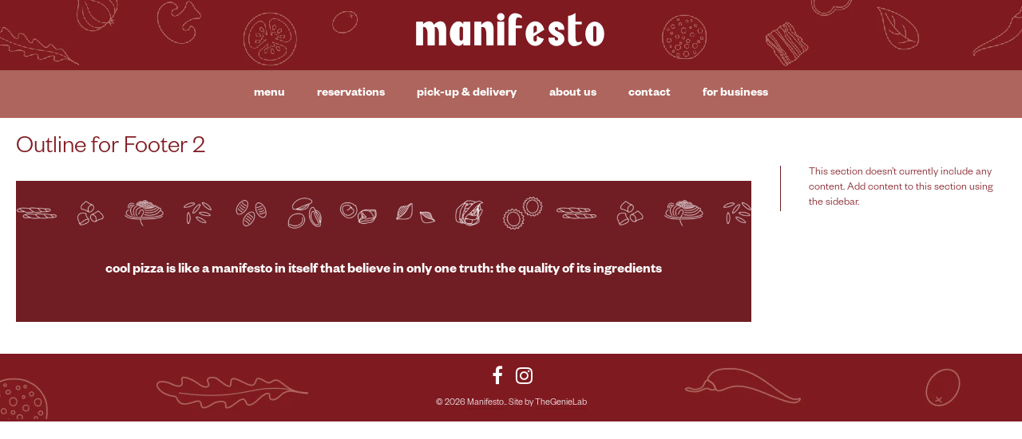

--- FILE ---
content_type: text/css
request_url: https://manifestopizza.com/cdn/shop/t/20/assets/theme-custom.css?v=149401581041329403681632379858
body_size: -760
content:
/*# sourceMappingURL=/cdn/shop/t/20/assets/theme-custom.css.map?v=149401581041329403681632379858 */


--- FILE ---
content_type: text/css
request_url: https://manifestopizza.com/cdn/shop/t/20/assets/fonts.css?v=61193586835190181531766776985
body_size: 516
content:
@font-face{font-family:grotesk-medium;src:url(//manifestopizza.com/cdn/shop/t/20/assets/Founders_Grotesk_-_Medium.otf?v=57298527234936830151632379835) format("opentype");font-weight:600!important;font-style:normal}@font-face{font-family:grotesk-bold;src:url(//manifestopizza.com/cdn/shop/t/20/assets/Founders_Grotesk_-_Semibold.otf?v=17693892545672202161632379837) format("opentype");font-weight:700!important;font-style:normal}@font-face{font-family:grotesk;src:url(//manifestopizza.com/cdn/shop/t/20/assets/Founders_Grotesk_-_Regular.otf?v=181223046948926809341632379836) format("opentype");font-style:normal}@font-face{font-family:grotesk;src:url(//manifestopizza.com/cdn/shop/t/20/assets/Founders_Grotesk_-_Light.otf?v=40744129556448530901632379835) format("opentype");font-style:normal;font-weight:300!important}@font-face{font-family:grotesk-italic;src:url(//manifestopizza.com/cdn/shop/t/20/assets/Founders_Grotesk_-_Regular_Italic.otf?v=148453411858726477061632379836) format("opentype");font-weight:400!important;font-style:italic}@font-face{font-family:manifesto;src:url(//manifestopizza.com/cdn/shop/t/20/assets/Manifesto.otf?v=26683811022790647851632379840) format("opentype");font-weight:700!important;font-style:normal}@font-face{font-family:myriadpro;src:url(//manifestopizza.com/cdn/shop/t/20/assets/MyriadPro-Regular.otf?v=178142313739650405201632379840) format("opentype");font-style:normal;font-weight:400!important}@font-face{font-family:raidemith;src:url(//manifestopizza.com/cdn/shop/t/20/assets/Raidemith.ttf?v=74861441928110076631632379842) format("truetype");font-style:normal}.cart-note-label,.cart .product-title{font-family:grotesk-medium}.variant-title,.property-title,.propertiesVal{font-family:grotesk-italic!important;font-style:italic!important;width:100%;margin-bottom:0!important;padding-bottom:0!important;margin-top:0!important;padding-top:0!important;font-size:14px;opacity:.7;letter-spacing:1px}.propertiesVal b{opacity:.7}.properties span.property-title{text-transform:capitalize}@font-face{font-family:Kreon;font-weight:700;font-style:normal;src:url(//manifestopizza.com/cdn/fonts/kreon/kreon_n7.e494fa69aa6006850ca006ad73df93cff278ed5d.woff2) format("woff2"),url(//manifestopizza.com/cdn/fonts/kreon/kreon_n7.a2e18ef08ee9e1b604dfbbc3ecd8f7a0dde7ac73.woff) format("woff")}@font-face{font-family:Kreon;font-weight:700;font-style:normal;src:url(//manifestopizza.com/cdn/fonts/kreon/kreon_n7.e494fa69aa6006850ca006ad73df93cff278ed5d.woff2) format("woff2"),url(//manifestopizza.com/cdn/fonts/kreon/kreon_n7.a2e18ef08ee9e1b604dfbbc3ecd8f7a0dde7ac73.woff) format("woff")}#app-header #app-upper-header .shop-identity-tagline .name{font-family:Kreon,serif;font-size:32px;font-weight:700;font-style:normal}.customersReviews{font-family:raidemith!important}#app-header #app-lower-header .menu{font-family:grotesk;font-size:16px;font-weight:400;font-style:normal}#app-header #app-lower-header .menu ul.level-1 li.level-1 .submenu{font-size:16px;font-family:grotesk}#slide-side-menu .menu{font-family:grotesk}@font-face{font-family:Kreon;font-weight:400;font-style:normal;src:url(//manifestopizza.com/cdn/fonts/kreon/kreon_n4.570ad20eba90c3dea7645de7ac52a4f3c1c6c33e.woff2) format("woff2"),url(//manifestopizza.com/cdn/fonts/kreon/kreon_n4.a3249a05e2436381e6b24f71b541c24962627167.woff) format("woff")}@font-face{font-family:Kreon;font-weight:700;font-style:normal;src:url(//manifestopizza.com/cdn/fonts/kreon/kreon_n7.e494fa69aa6006850ca006ad73df93cff278ed5d.woff2) format("woff2"),url(//manifestopizza.com/cdn/fonts/kreon/kreon_n7.a2e18ef08ee9e1b604dfbbc3ecd8f7a0dde7ac73.woff) format("woff")}h1,h2,h3,h4,h5,h6,.heading{font-family:grotesk;font-weight:400;font-style:normal}.block-title,.pageTitle,.shop-identity-tagline a.name{font-family:manifesto!important;font-weight:500!important;font-style:normal!important;letter-spacing:2px!important;text-transform:lowercase}#menu .ititle{font-family:manifesto;font-weight:500!important}.cBtn{font-family:myriadpro;font-weight:400!important;letter-spacing:2px}#menu .iprice{font-family:myriadpro;letter-spacing:2px}#menu .item p,.topping_title{font-family:grotesk-italic;font-style:italic}.box-div p{font-family:manifesto;font-weight:300!important;letter-spacing:1px}.title-wrap .title{font-family:manifesto;text-transform:lowercase;font-weight:500!important;font-style:normal;letter-spacing:2px}.qv-product-title,.opt-Title,.extra-toppings b,.title-wrap .title,.itemsList h3,.summary_total_div,.pizza_remove .icon,.cart .product-title .text-color{font-family:grotesk-bold!important;letter-spacing:2px;font-weight:700}.totalRow span{font-family:grotesk-bold!important;font-weight:700}.cartpageBlock .title{font-family:manifesto;text-transform:lowercase;font-weight:500!important;font-style:normal;letter-spacing:2px;color:#801a21;text-align:center;margin-bottom:30px!important;font-size:2.9em}body,#app-body{font-family:grotesk!important;font-size:18px;font-weight:400;font-style:normal}#announcement-bar,#top-bar{font-family:grotesk;font-weight:400;font-style:normal}.pizza_title{font-family:grotesk-bold;letter-spacing:2px;font-weight:700}input[type=email],input[type=number],input[type=password],input[type=search],input[type=tel],input[type=file],input[type=text],input[type=url],input[type=color],input[type=date],input[type=datetime],input[type=datetime-local],input[type=month],input[type=time],input[type=week],select,select[multiple=multiple],textarea{font-family:grotesk;font-weight:400;font-style:normal}b,strong{font-family:grotesk-bold}
/*# sourceMappingURL=/cdn/shop/t/20/assets/fonts.css.map?v=61193586835190181531766776985 */


--- FILE ---
content_type: text/css
request_url: https://manifestopizza.com/cdn/shop/t/20/assets/genie.css?v=130108352993317544621643854077
body_size: 2508
content:
html{padding-bottom:0!important;margin-bottom:0!important}#app-header #app-upper-header{padding-top:1.5rem;padding-bottom:1.5rem}.index .account-session-links{opacity:0}#footer-content{display:none}.index .section-gallery .column-max{max-width:100%!important;padding-right:0;padding-left:0}.index .section-gallery .column-max .background-overlay{background-color:#000;transition:background .3s,border-radius .3s,opacity .3s;height:100%;width:100%;top:0;left:0;position:absolute;opacity:.5}.index .section-gallery .column-max .item{margin-right:0}.index .section-gallery,.page-about-us #app-body-inner{-webkit-box-shadow:inset -1px 10px 5px -3px rgba(0,0,0,1),inset -1px -10px 5px -3px rgba(0,0,0,1);box-shadow:inset -1px 10px 5px -3px #000,inset -1px -10px 5px -3px #000;padding-top:4px!important;padding-bottom:4px!important;position:relative}.background-overlay{background-color:#000;transition:background .3s,border-radius .3s,opacity .3s;height:100%;width:100%;top:0;left:0;position:absolute;opacity:.5;z-index:99}.index #content-wrap{padding-bottom:0!important}@media only screen and (min-width:1024px){#app-upper-header{background:url(/cdn/shop/files/header-background.png);background-repeat:no-repeat;background-position:top center;background-size:100% auto}.index .section-gallery .column-max .item{width:33.33%!important;position:relative;margin-top:0}.index .section-gallery .column-max .large-item-grid-3{margin-top:0}.pageBlock{max-width:100%;width:100%}.aboutPrimary,.contactPrimary{max-width:800px;width:800px!important;display:table!important;margin-left:auto!important;margin-right:auto!important;padding-top:4rem;padding-bottom:4rem;color:#801a21;float:none!important}.galleryPrimary{padding-top:4rem;padding-bottom:4rem;color:#801a21}.customersReviews p{margin-bottom:30px;font-size:2rem}.reviewsPrimary main{max-width:70%;margin:0 auto;padding-top:4%;padding-bottom:4%}.reviewsPrimary{width:1000px!important;max-width:1000px!important;display:table!important;margin-left:auto!important;margin-right:auto!important;padding-top:4rem;padding-bottom:4rem;color:#801a21;float:none!important}.reviewsPrimary .pageTitle{padding-top:20px}.customersReviews{display:flex;align-items:center;justify-content:center}.reviewsPrimary,.productBlock{margin-top:4rem!important;margin-bottom:4rem!important}.productBlock{max-width:95%;margin-left:auto;margin-right:auto}.pTitle{font-size:2.9rem!important}}.pageTitle{color:#801a21;text-align:center;margin-bottom:30px!important;font-size:2.9em}.shop-identity-tagline a.name{font-size:2.9em!important}@media only screen and (max-width:1023px){.index .section-gallery .column-max .item{position:relative;margin-top:5px}.index .section-gallery .column-max .item:nth-child(1){margin-top:20px}.index .section-gallery .column-max .image-container{width:100%!important;max-width:100%!important;max-height:400px}.aboutPrimary,.contactPrimary{max-width:800px;display:table!important;margin-left:auto!important;margin-right:auto!important;padding-top:30px!important;padding-bottom:30px!important;color:#801a21;float:none!important}.pageTitle{margin-bottom:30px!important}.customersReviews p{margin-bottom:30px;font-size:2rem}.reviewsPrimary{margin-top:30px!important;margin-bottom:30px!important}.reviewsPrimary main{max-width:70%;margin:0 auto;padding-top:4%;padding-bottom:4%}.customersReviews{color:#801a22!important;min-height:400px!important}.customersReviews{display:flex;align-items:center;justify-content:center}.reviewsPrimary,.productBlock{margin-top:4rem!important;margin-bottom:4rem!important}.reviewsPrimary .pageTitle{padding-top:4rem}.productBlock{max-width:95%;margin-left:auto;margin-right:auto}.pTitle{font-size:1.5rem!important}}.pageBlock{max-width:100%}.footer-media-icons .fa{font-size:24px;width:24px;height:24px}#app-footer .column-max{padding-top:15px!important;padding-bottom:15px!important}#app-footer .payment-types{margin-bottom:10px!important}.content-wrapper{position:absolute;left:50%;top:50%;transform:translate(-50%,-50%);z-index:999}.content-wrapper .content-area{display:table;margin:0 auto}.content-wrapper .block-title{color:#fff;margin-bottom:10px!important}.cBtn{fill:#fff;color:#fff;background-color:#0006;border-style:solid;border-width:1px 1px 1px 1px;border-color:#fff;border-radius:50%;padding:20px 15px 15px;width:75px;height:75px;-webkit-box-shadow:none;box-shadow:none;text-decoration:none;line-height:1;font-size:15px;text-align:center;-webkit-transition:all .3s;-o-transition:all .3s;transition:all .3s;text-transform:uppercase;display:flex;justify-content:center;align-items:center}.cBtn:hover{background-color:#fff;border-color:#fff;font-weight:700!important;color:#801a22!important}.page .section-gallery .background-overlay,.product .section-gallery .background-overlay,.collection .section-gallery .background-overlay{display:none!important}.aboutus-block .section-gallery{margin-bottom:4%}.aboutus-block .section-custom-html{text-align:center}.contactPrimary p{margin-bottom:0}.underline{border-bottom:solid 1px #801A22!important;margin-bottom:4%}.customersReviews{color:#801a22!important;min-height:500px}.reviewsPrimary{background:url(/cdn/shop/files/reviewsBg_1200x.png) no-repeat;background-size:100% auto}.header-block{display:flex}.box-div{text-align:center}.pTitle{margin-bottom:0!important;color:#fff!important}.box-div{background-color:#801a22!important;color:#fff!important;padding:20px!important;height:100%;display:flex;width:100%;justify-content:center;align-items:center;flex-flow:column;flex-wrap:wrap}.box-div p{margin-bottom:0!important}.color-BGwhite{background-color:#801a21;color:#fff!important;padding-top:4rem;padding-bottom:4rem}.tbordered{border-bottom:solid 1px #ae655d;padding-bottom:1rem;clear:both}.fullborder{border-top:solid 1px #ae655d;border-bottom:solid 1px #ae655d;padding-top:10px;padding-bottom:10px;clear:both}.fullborder p{margin-bottom:0}.color-BGwhite .pageTitle,.color-BGwhite h3{color:#fff!important}@media only screen and (max-width:767px){.reviewsPrimary{background-size:100% 100%}}.titleLeft{text-align:left!important}.dots{width:calc(100% - 250px);border-bottom:2px dotted #FFF;margin-top:.8em;display:inline-block;vertical-align:top;margin-left:0;margin-right:0}#menu .ititle{min-width:100px;display:inline-block;letter-spacing:1.3px;overflow:hidden;font-size:20px}#menu .iprice{min-width:40px;display:inline-block}#menu .item{margin-top:1em}#menu .item p{width:100%;margin-bottom:0!important;padding-bottom:0!important;margin-top:0!important;padding-top:0!important;font-size:18px;opacity:.7;letter-spacing:1px}#menu .item h3{margin-bottom:0!important;padding-bottom:0!important;margin-top:0!important;padding-top:0!important;font-size:1em!important}#menu .item{padding-bottom:0!important;margin-top:1em!important;padding-top:0!important;font-size:1em!important}.width100{width:100%;display:flex}.width-70{width:70%}.width-30{width:30%}.infoTitle{width:auto!important}.itemLine{width:100%!important}.extra-dots{width:30%;border-bottom:2px dotted #FFF;margin-top:.8em;display:inline-block;vertical-align:top;margin-left:10px;margin-right:10px}.box-ingredient p{margin-bottom:10px}.box-ingredient .mainBox{border:solid 1px rgba(255,255,255,.7);padding:1rem;height:auto!important}.info-text{border-top:solid 1px #801a22!important;border-bottom:solid 1px #801a22!important;padding-top:1%;padding-bottom:1%;margin-left:auto;margin-right:auto}.info-text p{margin-bottom:0;text-align:center}.infoBlock{margin-bottom:3rem}.title-wrap .title{color:#000;text-align:center;font-size:1.3rem}.collection-products .quick-view-button{text-align:center}@media only screen and (max-width:1024px){.header-block{display:block!important}.info-text{margin-bottom:2rem}.hideMobile{display:none!important}}@media only screen and (min-width:1025px){.hideDesktop{display:none!important}}.product-boxed #app-body{-webkit-box-shadow:inset -1px 10px 5px -3px #000,inset -1px -10px 5px -3px #000;box-shadow:inset -1px 10px 5px -3px #000,inset -1px -10px 5px -3px #000;padding-top:10px!important;padding-bottom:10px!important;position:relative}.img-banner{margin-top:3rem;margin-bottom:3rem}.full-width{width:100%}.float{width:30px;height:30px;background-color:#801a21;color:#fff!important;border-radius:20px;text-align:center;box-shadow:2px 2px 3px #999;padding:10px;vertical-align:middle;display:inline-flex;align-items:center;justify-content:center;margin-bottom:20px}.flexImg{display:inline-flex;align-items:center;justify-content:center;margin-left:20px}@media only screen and (min-width:768px){.delrightItem{text-align:right!important}}.cartpageBlock{padding-top:4rem;padding-bottom:4rem}.cart #content-wrap{width:100%;max-width:100%;padding:0!important;margin-left:0;margin-right:0}.page-width4{max-width:1280px;margin-left:auto;margin-right:auto;width:80%}#shopify-section-cart-template{-webkit-box-shadow:inset -1px 10px 5px -3px #000,inset -1px -10px 5px -3px #000;box-shadow:inset -1px 10px 5px -3px #000,inset -1px -10px 5px -3px #000;padding-top:10px!important;padding-bottom:10px!important;position:relative}.cart-note-label{color:#801a21;font-size:1.1em}.cart .product-title a{color:#000!important;font-size:1.1em}.variant-title,.properties{color:#000!important}.separator.lined{border-bottom:1px solid #801a21!important}.customLine{border-bottom:2px solid #ae655d!important;opacity:.4;max-width:100%!important;width:100%!important;padding-top:2rem;margin-bottom:2rem}.customLine2{border-bottom:2px solid #ae655d!important;opacity:.4;max-width:100%!important;width:100%!important;margin-bottom:2rem!important}.lined:last-child{border-bottom:0px!important;margin:0!important;display:none!important}.pizzaTopping{display:none}@media only screen and (min-width:1024px){html.cart .actions .clear{display:block;margin-right:8px;flex:1}}html.cart .actions .clear span,html.cart .actions .update span{display:inline-block;vertical-align:inherit}.cart-list__item p{margin-bottom:0!important}.pizza_remove .icon{font-weight:700;color:#801a22!important}.cart .product-title .text-color{color:#000;text-transform:lowercase}#coldpizza-pickup-form,#hotpizza-pickup-form{text-align:left!important;margin-bottom:2rem!important}#input-date{border-left:0px!important;border-right:0px!important;border-top:0px!important;border-bottom:solid 1px #801a22!important}.mid80Large{max-width:80%}.totalRow p{margin-bottom:0}.totalRow span{margin-bottom:0;color:#000;text-transform:uppercase;font-weight:700;font-size:20px!important;line-height:0}#coldpizza-pickup-form,.cart-note,#hotpizza-pickup-form{max-width:80%}#coldpizza-pickup-form label b,#hotpizza-pickup-form label b{color:#000;font-weight:700;font-size:20px!important;line-height:0;text-align:left}#input-date{background-color:#fff;border-radius:0;display:inline-block;font:inherit;-webkit-box-sizing:border-box;-moz-box-sizing:border-box;box-sizing:border-box;-webkit-appearance:none;-moz-appearance:none;background-image:linear-gradient(45deg,transparent 50%,#801a22 50%),linear-gradient(135deg,#801a22 50%,transparent 50%),linear-gradient(to right,#fff,#fff);background-position:calc(100% - 20px) calc(1em + 2px),calc(100% - 15px) calc(1em + 2px),calc(100% - 2.5em) .5em;background-size:5px 5px,5px 5px,1px 1.5em;background-repeat:no-repeat;padding-bottom:0;padding-left:0}.cart .quantity{background-color:#801a22!important;color:#fff!important;border-color:#801a22!important;width:40px!important;height:40px!important;padding:0!important;font-size:20px!important;text-align:center;align-items:center;justify-content:center}.removeBtn{width:25px!important;height:25px!important;border-radius:50%!important;font-size:1em!important;padding:1%!important;line-height:0px!important;background-color:#801a22!important}.removeBtn svg{width:15px!important;height:15px!important;color:#fff!important}.removeBlock{margin-right:2em!important;width:25px!important;max-width:25px!important}.qty-label,.line-price-calc{color:#000!important;font-size:14px}.key-_setId,.key-type,.key-Box,.key-small_ttoppings{display:none!important}.cookHome .section-title{display:none}.cookHome .subTitle{font-size:1.6em!important}.cookHome .rte{margin-top:3rem;margin-bottom:3rem;text-align:center}#shopify-section-pickupdelivery-gallery .flexImg{max-height:34px}.account-session-links .cart{display:none!important}.productDesc p{margin-bottom:0;text-align:center;color:#000;font-family:grotesk-italic;font-style:italic;font-size:14px}.product-list .pricing{text-align:center;color:#000;margin-left:auto;margin-right:auto}.product-list .pricing .price{text-align:center;color:#000;margin-left:auto;margin-right:auto;font-family:grotesk!important;font-size:18px;font-weight:400}.addPizzaBundle{text-transform:capitalize!important}@media only screen and (min-width:1023px){.desktop-width50{width:45%;display:inline-block}.desktop-width50:nth-child(1){margin-right:5%}.cmax2{max-width:1400px!important;margin-left:auto;margin-right:auto}.product-boxed .cookHome{max-width:80%!important;width:80%!important}.product-boxed .cookHome .rte{max-width:800px!important;width:80%!important;margin-left:auto;margin-right:auto}}@media only screen and (max-width:750px){.productBlock,.reviewsPrimary{margin-top:2rem!important;margin-bottom:2rem!important}}@media only screen and (min-width:900px){.delrightItem .columns{display:flex;flex-direction:column;justify-content:center;align-items:center}.delrightItem{display:flex;align-items:center;justify-content:center;flex-direction:row}}@media only screen and (max-width:900px){.page .menuPrimary .collection-products,.page #shopify-section-food-menu .fullborder p{padding-left:1em;padding-right:1em}.delrightItem .columns{display:flex;flex-direction:column;justify-content:center;align-items:center}#shopify-section-pickupdelivery-gallery .flexImg{max-height:auto!important;width:100px}.delrightItem{display:flex;align-items:center;justify-content:center;flex-direction:column!important}.your-shopping-cart #cartForm .line-items,.your-shopping-cart .checkout{padding-left:4%;padding-right:4%}.your-shopping-cart .qty-label{display:none}.your-shopping-cart .pricing{text-align:left!important}}.cartDesc p{margin-bottom:0}.descHeading{margin-bottom:10px}.page .delrightItem{display:flex;flex-direction:row}.page .delrightItem .columns div a{margin-bottom:0!important}.page .delrightItem .columns div{display:flex;align-items:center;justify-content:left}.slideOut{transform:translate(0)!important}.index .image-container{position:relative}.index .image-container .image-container-position{position:initial}.index .content-wrapper{width:100%}.aboutus-block .collection-products .large-item-grid-2{display:flex;justify-content:center;align-items:center}.aboutus-block .collection-products .section-block-image{margin-top:0}@media only screen and (min-width:1024px){.cook-at-home .productDesc,.hot-pizza .productDesc{height:70px}.affix1,.affix2{top:0;position:fixed}}@media only screen and (max-width:1023px){.affix1,.affix2{left:inherit!important;width:100%!important}}.pizzaBGImage{position:relative;width:35%;padding-bottom:35%;background-position:center center;background-repeat:no-repeat;background-size:cover}#app-upper-header{background-image:url(/cdn/shop/files/header-background.png);background-repeat:no-repeat;background-position:center;object-fit:cover;image-rendering:auto;image-rendering:crisp-edges;image-rendering:pixelated}#app-footer{background-image:url(/cdn/shop/files/footer-background.png);background-repeat:no-repeat;background-position:center;object-fit:cover;image-rendering:auto;image-rendering:crisp-edges;image-rendering:pixelated;max-width:100%}#app-upper-header,#app-footer{background-color:#7f1a21!important}@media only screen and (min-width:1024px){.index .section-gallery .image-container-position{height:70vh;padding-top:0!important}html.index{background-color:#7f1a21!important}.index body{width:100%;height:100%;overflow:hidden}}@media only screen and (max-width:900px){.hideMobile{display:none}.unsetspacingMobile{margin-top:0!important}.setspacingMobile{margin-top:2rem!important}}@media only screen and (max-width:1023px){.leftLTTitle{font-size:2.9em!important}}.pageTitle2{font-family:manifesto!important;font-weight:500!important;font-style:normal!important;letter-spacing:2px!important;text-transform:lowercase;font-size:2em}.qv-product-title{display:flex;align-items:center;font-size:25px!important}.qv-product-options{margin-top:3%}@media only screen and (max-width:1023px){.pizzaBGImage{margin-bottom:3%}.pizzaBGImage{width:100%}.your-shopping-cart .row .qty{display:none!important}.your-shopping-cart .row{margin-left:0}.your-shopping-cart .image{margin-bottom:0}.your-shopping-cart .totals-title{display:none}.your-shopping-cart .totalRow{text-align:left!important}html.cart .checkout .totalRow{text-align:left;display:flex;max-width:60%}html.cart .totalRow span{margin-left:4%;line-height:inherit}html.cart .actions .update{display:inline-block}html.cart .actions .checkout{margin-top:2%}html.cart .checkout .total{margin-top:2%;margin-bottom:2%}html.cart .checkout .separator{display:none}}
/*# sourceMappingURL=/cdn/shop/t/20/assets/genie.css.map?v=130108352993317544621643854077 */


--- FILE ---
content_type: text/javascript
request_url: https://manifestopizza.com/cdn/shop/t/20/assets/custom.js?v=111410444722450543351632379831
body_size: -250
content:
function setCookie(cname,cvalue,exdays){var d=new Date;d.setTime(d.getTime()+exdays*24*60*60*1e3);var expires="expires="+d.toUTCString();document.cookie=cname+"="+cvalue+";"+expires+";path=/"}function getCookie(cname){for(var name=cname+"=",ca=document.cookie.split(";"),i=0;i<ca.length;i++){for(var c=ca[i];c.charAt(0)==" ";)c=c.substring(1);if(c.indexOf(name)==0)return c.substring(name.length,c.length)}return""}function checkCookie(){var user=getCookie("username");user!=""?alert("Welcome again "+user):(user=prompt("Please enter your name:",""),user!=""&&user!=null&&setCookie("username",user,365))}(function($){$(document).ready(function(){$("#pickupLink").click(function(){window.location.href="/collections/hot-pizza"}),$("#deliveryLink").click(function(){$(".pickMsg").hide(),$("#pickup-form").removeClass("showForm"),$("#delivery-form").addClass("showForm"),$(".continuePickup").hide()}),$("#changeTimeSlot").change(function(){var selectedTime=$("#changeTimeSlot :selected").text();$("#pickup-time").val(selectedTime),$(".continuePickup").show()}),$(".continuePickup").click(function(){window.location.href="/collections/pizza"})})})(jQuery.noConflict());
//# sourceMappingURL=/cdn/shop/t/20/assets/custom.js.map?v=111410444722450543351632379831


--- FILE ---
content_type: text/javascript
request_url: https://manifestopizza.com/cdn/shop/t/20/assets/theme-custom.js?v=2786494405936754481632379844
body_size: -664
content:
(function($){$(function(){})})(jQuery);
//# sourceMappingURL=/cdn/shop/t/20/assets/theme-custom.js.map?v=2786494405936754481632379844
